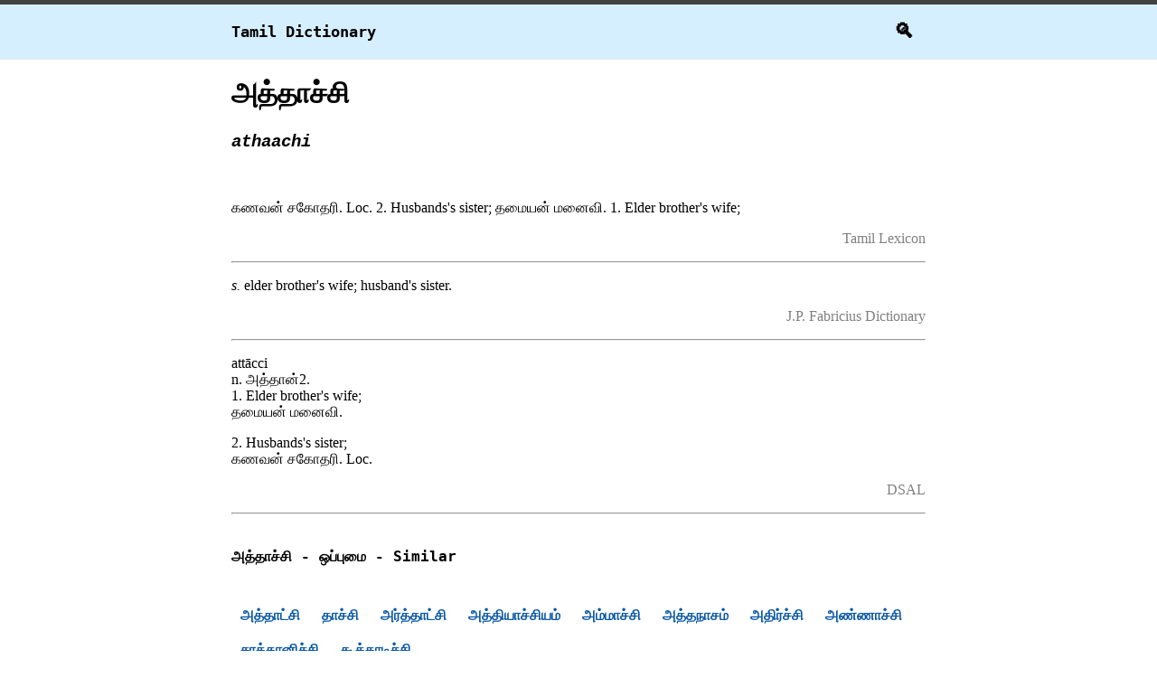

--- FILE ---
content_type: text/html; charset=utf-8
request_url: https://dt.madurai.io/%E0%AE%85%E0%AE%A4%E0%AF%8D%E0%AE%A4%E0%AE%BE%E0%AE%9A%E0%AF%8D%E0%AE%9A%E0%AE%BF
body_size: 1180
content:
<!DOCTYPE html>
<html lang="en">
<head>
    <meta charset="UTF-8">
    <meta name="viewport" content="width=device-width, initial-scale=1.0">
    <link rel="stylesheet" media="all" href="/static/layout.css">
    <title>அத்தாச்சி athaachi - Tamil Dictionary</title>
    <meta name="description" content="அத்தாச்சி - athaachi meaning in tamil and english">

    
        <meta name="robots" content="index, follow">
    
</head>

<!-- Global site tag (gtag.js) - Google Analytics -->
<script async src="https://www.googletagmanager.com/gtag/js?id=G-CC2EY45507"></script>
<script>
  window.dataLayer = window.dataLayer || [];
  function gtag(){dataLayer.push(arguments);}
  gtag('js', new Date());
  gtag('config', 'G-CC2EY45507');
</script>

<body>

    <div class="topnav">
        <a class="active" href="/">Tamil Dictionary</a>
        <a class="search" href="/">&#128269;</a>
    </div>

    

<div class="content">

<h1>அத்தாச்சி</h1> 
    
<h3>athaachi</h3>

<br>




<p>
    கணவன் சகோதரி. Loc.
2. Husbands&#39;s sister;

தமையன் மனைவி.
1. Elder brother&#39;s wife;
</p>
<p class="dictionaryname">
    Tamil Lexicon
</p>
<hr>



<p>
    <i>s.</i> elder brother's wife; husband's sister.
</p>
<p class="dictionaryname">
    J.P. Fabricius Dictionary
</p>
<hr>















<p>
    attācci<br>n. அத்தான்2.<br>1. Elder brother's wife;<br>தமையன் மனைவி.<p>2. Husbands's sister;<br>கணவன் சகோதரி. Loc.<p>
</p>
<p class="dictionaryname">
    DSAL
</p>
<hr>



<div class="recommendations">
<h6>
    அத்தாச்சி - ஒப்புமை - Similar 
</h6>

<div class="reclinks">

<a href="/அத்தாட்சி">அத்தாட்சி</a>

<a href="/தாச்சி">தாச்சி</a>

<a href="/அர்த்தாட்சி">அர்த்தாட்சி</a>

<a href="/அத்தியாச்சியம்">அத்தியாச்சியம்</a>

<a href="/அம்மாச்சி">அம்மாச்சி</a>

<a href="/அத்தநாசம்">அத்தநாசம்</a>

<a href="/அதிர்ச்சி">அதிர்ச்சி</a>

<a href="/அண்ணாச்சி">அண்ணாச்சி</a>

<a href="/சாத்தானிச்சி">சாத்தானிச்சி</a>

<a href="/கூத்தாடிச்சி">கூத்தாடிச்சி</a>

</div>

</div>

</div>



    
    <br>

    <div class="mudivu">
        <hr>
        <ul>
            <li>
                <a>madurai.io</a>
            </li>
            <li>
                <a href="https://coff.ee/keshinishudan">Support ❤️</a>
            </li>
        </ul>
    </div>

</body>
</html>

--- FILE ---
content_type: text/css; charset=utf-8
request_url: https://dt.madurai.io/static/layout.css
body_size: 2152
content:
body {
margin: 0;
}

.topnav {
overflow: hidden;
background-color: #D6EFFF;
border-top: 5px solid #424242;
    border-bottom: 1px solid #e8e8e8;
    min-height: 45.95px;
    line-height: 44px;
    position: relative;
    font-family: monospace;
    margin: 0;
    font-weight: bolder;
}

.topnav a {
float: left;
color: black;
text-align: center;
padding: 8px 8px;
text-decoration: none;
font-size: 17px;
}

.topnav a:hover {
background-color: #ddd;
background-color: white;

color: black;
}

.topnav a.active {
background-color: #D6EFFF;
color: black;
}

.topnav .search
{
    float: right;
    font-size: 22px;
    margin-right: 1%;
}




.dictionaryname
{
    text-align: right;
    color: gray;
}

.mudivu  ul
{
    margin: 0;    
    /*this option by default dispose the elements in a row (flex-direction: row)*/
    display: flex;
    padding-left: 8px;

}

.mudivu 
li{
    list-style-type: none;  
    padding-right: 5%;
    /* our font-size will be 3% of the height of the viewport */
    font-family: monospace;
    font-size: 17px
}


h1
{
    font-family: 'Courier New', Courier, monospace;
}

h3
{
    font-family: 'Courier New', Courier, monospace;
    font-style: italic;
}

.content
{
    margin: 8px;
    min-height: calc(100vh - 200px); 
}


@media screen and (min-width: 800px)
{
.content {
    max-width: 60%;
    overflow-wrap: break-word;
    margin-left: auto;
    margin-right: auto;
}

.topnav a
{
    padding-left: 20%;
}



.mudivu  ul
{
    margin: 0;
    padding-left: 20%;
    
    /*this option by default dispose the elements in a row (flex-direction: row)*/
    display: flex;

}

.mudivu 
li
{
    list-style-type: none;  
    padding-right: 5%;

}

.topnav .search
{
    float: right;
    padding-right: 20%;
}
}

hr 
{
    color: lightgrey;
}

 /* mudivu is the footer */
.mudivu hr { background-color: aliceblue; height: 5px; border: 0; } 
.mudivu a  {text-decoration: none;color: black;}



.recommendations h6
{
    font-family: monospace;
    font-size: large;
}

.reclinks a
{
    display: inline-block;
    color: #0A58A5;
    text-decoration: none;
    font-weight: bold;
    padding: 10px 10px 10px 10px;
}

